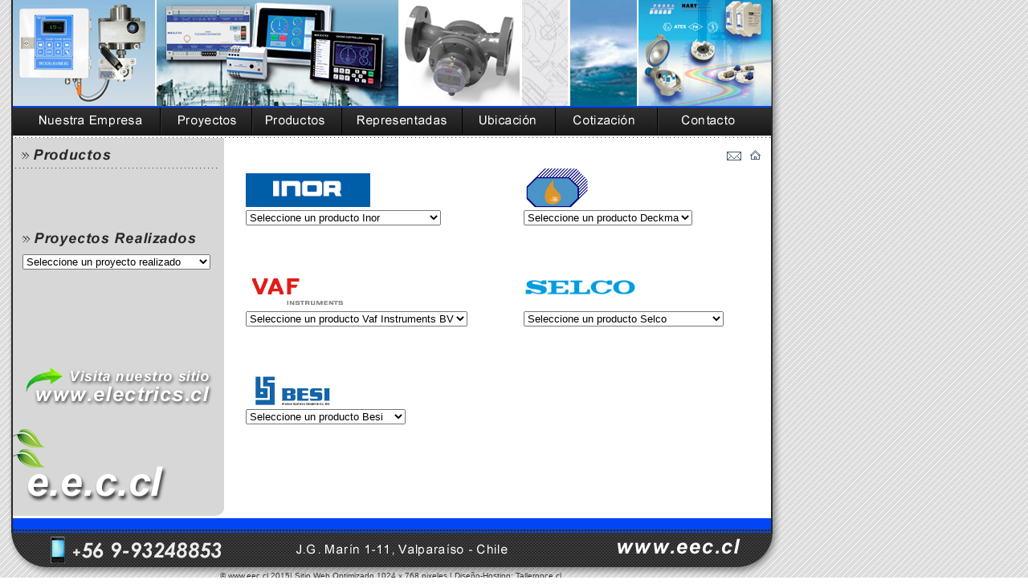

--- FILE ---
content_type: text/html
request_url: https://electrics.cl/productos.htm
body_size: 11427
content:
<html>

<head>

<title>:: E.E.C. ::</title>

<meta http-equiv="Content-Type" content="text/html; charset=iso-8859-1">

<script language="JavaScript">

<!--

function MM_jumpMenu(targ,selObj,restore){ //v3.0

  eval(targ+".location='"+selObj.options[selObj.selectedIndex].value+"'");

  if (restore) selObj.selectedIndex=0;

}



function MM_swapImgRestore() { //v3.0

  var i,x,a=document.MM_sr; for(i=0;a&&i<a.length&&(x=a[i])&&x.oSrc;i++) x.src=x.oSrc;

}



function MM_preloadImages() { //v3.0

  var d=document; if(d.images){ if(!d.MM_p) d.MM_p=new Array();

    var i,j=d.MM_p.length,a=MM_preloadImages.arguments; for(i=0; i<a.length; i++)

    if (a[i].indexOf("#")!=0){ d.MM_p[j]=new Image; d.MM_p[j++].src=a[i];}}

}



function MM_findObj(n, d) { //v3.0

  var p,i,x;  if(!d) d=document; if((p=n.indexOf("?"))>0&&parent.frames.length) {

    d=parent.frames[n.substring(p+1)].document; n=n.substring(0,p);}

  if(!(x=d[n])&&d.all) x=d.all[n]; for (i=0;!x&&i<d.forms.length;i++) x=d.forms[i][n];

  for(i=0;!x&&d.layers&&i<d.layers.length;i++) x=MM_findObj(n,d.layers[i].document); return x;

}



function MM_swapImage() { //v3.0

  var i,j=0,x,a=MM_swapImage.arguments; document.MM_sr=new Array; for(i=0;i<(a.length-2);i+=3)

   if ((x=MM_findObj(a[i]))!=null){document.MM_sr[j++]=x; if(!x.oSrc) x.oSrc=x.src; x.src=a[i+2];}

}

//-->

</script>

</head>



<body bgcolor="#FFFFFF" background="imagen/bg.png" onLoad="MM_preloadImages('imagen/b_n_e_on.jpg','imagen/b_proyectos_on.jpg','imagen/b_productos_on.jpg','imagen/b_representa_on.jpg','imagen/b_ubica_on.jpg','imagen/b_cotiza_on.jpg','imagen/b_contacto_on.jpg')">

<div id="Layer1" style="position:absolute; left:11px; top:-4px; width:30px; height:28px; z-index:1"><img src="imagen/top.jpg" width="970" height="176"></div>

<div id="Layer2" style="position:absolute; left:11px; top:172px; width:27px; height:26px; z-index:2"><img src="imagen/tapiz.jpg" width="970" height="354"></div>

<div id="Layer3" style="position:absolute; left:11px; top:646px; width:31px; height:16px; z-index:3"><img src="imagen/footer.jpg" width="970" height="82"></div>

<div id="Layer3" style="position:absolute; left:7px; top:712px; width:959px; height:15px; z-index:4"> 

  <div align="center"><font face="Verdana, Arial, Helvetica, sans-serif" size="1" color="#333333">© 

    www.eec.cl 2015| Sitio Web Optimizado 1024 x 768 pixeles | Diseño-Hosting: 

    </font><font face="Verdana, Arial, Helvetica, sans-serif" size="1"><a href="http://www.talleronce.cl" target="_blank"><font color="#333333">Talleronce.cl</font></a> 

    </font></div>

</div>

<div id="Layer10" style="position:absolute; left:16px; top:176px; width:24px; height:14px; z-index:12"><img src="imagen/t_prod.jpg" width="262" height="39"></div>

<div id="Layer11" style="position:absolute; left:894px; top:174px; width:19px; height:9px; z-index:13"><img src="imagen/icon_home.jpg" width="63" height="30" usemap="#Map" border="0"><map name="Map"><area shape="rect" coords="-2,7,35,36" href="contacto.htm"><area shape="rect" coords="37,6,70,35" href="index.htm"></map></div>

<div id="Layer12" style="position:absolute; left:306px; top:262px; width:292px; height:21px; z-index:14"> 

  <form name="form1">

    <select name="menu1" onChange="MM_jumpMenu('parent',this,0)">

      <option value="productos.htm">Seleccione un producto Inor</option>

      <option value="inor_a.htm">In-Head Transmitters</option>

      <option value="inor_b.htm">DIN-Rail Transmitters</option>

      <option value="inor_c.htm">Indicators, Alarm Units, Power Supply</option>

      <option value="inor_d.htm">Isolators &amp; Isolation Transmitters</option>

      <option value="inor_e.htm">ICON &#151; PC Configuration Kit </option>

      <option value="inor_f.htm">Features of Inor Programmable</option>

      <option value="inor_g.htm">Transmitters</option>

    </select>

  </form>

</div>

<div id="Layer13" style="position:absolute; left:306px; top:216px; width:25px; height:18px; z-index:15"><img src="imagen/logo_inor.jpg" width="155" height="42"></div>

<div id="Layer14" style="position:absolute; left:652px; top:262px; width:207px; height:27px; z-index:17"> 

  <form name="form2">

    <select name="menu2" onChange="MM_jumpMenu('parent',this,0)">

      <option value="productos.htm">Seleccione un producto Deckma</option>

      <option value="deckma_marina.htm">Marina</option>

      <option value="deckma_industrial.htm">Industrial</option>

    </select>

  </form>

</div>

<div id="Layer15" style="position:absolute; left:649px; top:195px; width:30px; height:65px; z-index:16"><img src="imagen/logo_deckma.jpg" width="90" height="77"></div>

<div id="Layer16" style="position:absolute; left:306px; top:339px; width:46px; height:22px; z-index:18"><img src="imagen/logo_vaf.jpg" width="127" height="45"></div>

<div id="Layer17" style="position:absolute; left:306px; top:388px; width:291px; height:22px; z-index:19"> 

  <form name="form3">

    <select name="menu3" onChange="MM_jumpMenu('parent',this,0)">

      <option value="productos.htm">Seleccione un producto Vaf Instruments BV</option>

      <option value="vaf_viscosity_meters.htm">Viscosity Meters</option>

      <option value="vaf_liquid_flow_meters.htm">Liquid Flow Meters</option>

      <option value="vaf_torque.htm">Shaft Power Torque Meter</option>

      <option value="vaf_thrust.htm">Shaft Power Thrust Meter</option>

      <option value="vaf_oil_discharge.htm">Oil Discharge Monitoring Equipment</option>

      <option value="vaf_ship_alarm.htm">Ship Alarm Monitoring Systems</option>

      <option value="vaf_oil_batching.htm">Oil Batching and Blending Systems</option>

    </select>

  </form>

</div>

<div id="Layer18" style="position:absolute; left:650px; top:336px; width:22px; height:19px; z-index:20"><img src="imagen/logo_littefuse.jpg" width="144" height="46"></div>

<div id="Layer19" style="position:absolute; left:652px; top:388px; width:207px; height:22px; z-index:21"> 

  <form name="form4">

    <select name="menu4" onChange="MM_jumpMenu('parent',this,0)">
      <option value="productos.htm" selected>Seleccione un producto Selco</option>

      <option value="l_fuse_a.htm">Single Function Relays</option>

      <option value="l_fuse_b.htm">Basic Generator Control Protection</option>

      <option value="l_fuse_c.htm">Advanced Generator Control Protection</option>

      <option value="l_fuse_d.htm">Engine Controllers</option>

      <option value="l_fuse_e.htm">Engine Diagnostics</option>

      <option value="l_fuse_f.htm">Alarm Indication Monitors</option>

      <option value="l_fuse_g.htm">HMI Operator Panels</option>

      <option value="l_fuse_h.htm">Programmable Annunciator Panels</option>

      <option value="l_fuse_i.htm">Arc Flash Detection</option>

      <option value="l_fuse_j.htm">Controls and Diagnostic Accessories</option>

    </select>

  </form>

</div>

<div id="Layer20" style="position:absolute; left:306px; top:469px; width:23px; height:21px; z-index:22"><img src="imagen/logo_besi.gif" width="106" height="37"></div>

<div id="Layer21" style="position:absolute; left:306px; top:510px; width:297px; height:18px; z-index:23"> 

  <form name="form5">

    <select name="menu5" onChange="MM_jumpMenu('parent',this,0)">

      <option value="productos.htm" selected>Seleccione un producto Besi</option>

      <option value="besi_a.htm">BESI Sistemas de Control</option>

      <option value="besi_b.htm">BESI Medici&oacute;n Niveles y Draft</option>

      <option value="besi_c.htm">BESI Anti-Heeling</option>

      <option value="besi_e.htm">Actuadores</option>

      <option value="besi_f.htm">Valvulas de cierre r&aacute;pido</option>

    </select>

  </form>

</div>

<div id="Layer22" style="position:absolute; left:11px; top:292px; width:76px; height:45px; z-index:6"><img src="imagen/tapiz.jpg" width="970" height="354"></div>

<div id="Layer15" style="position:absolute; left:16px; top:533px; width:68px; height:53px; z-index:16"><img src="imagen/logo_eec.jpg" width="200" height="102"></div>

<div id="Layer4" style="position:absolute; left:17px; top:134px; width:24px; height:19px; z-index:17"><a href="index.htm" onMouseOut="MM_swapImgRestore()" onMouseOver="MM_swapImage('Image1','','imagen/b_n_e_on.jpg',1)"><img src="imagen/b_n_e_off.jpg" width="182" height="33" border="0" name="Image1"></a></div>

<div id="Layer5" style="position:absolute; left:202px; top:134px; width:28px; height:17px; z-index:18"><a href="proyectos.htm" onMouseOut="MM_swapImgRestore()" onMouseOver="MM_swapImage('Image2','','imagen/b_proyectos_on.jpg',1)"><img src="imagen/b_proyectos_off.jpg" width="110" height="33" border="0" name="Image2"></a></div>

<div id="Layer6" style="position:absolute; left:315px; top:134px; width:21px; height:12px; z-index:19"><a href="productos.htm" onMouseOut="MM_swapImgRestore()" onMouseOver="MM_swapImage('Image3','','imagen/b_productos_on.jpg',1)"><img src="imagen/b_productos_off.jpg" width="108" height="33" border="0" name="Image3"></a></div>

<div id="Layer7" style="position:absolute; left:426px; top:134px; width:14px; height:18px; z-index:20"><a href="representa.htm" onMouseOut="MM_swapImgRestore()" onMouseOver="MM_swapImage('Image4','','imagen/b_representa_on.jpg',1)"><img src="imagen/b_representa_off.jpg" width="146" height="33" border="0" name="Image4"></a></div>

<div id="Layer8" style="position:absolute; left:576px; top:134px; width:19px; height:18px; z-index:21"><a href="ubica.htm" onMouseOut="MM_swapImgRestore()" onMouseOver="MM_swapImage('Image5','','imagen/b_ubica_on.jpg',1)"><img src="imagen/b_ubica_off.jpg" width="112" height="33" border="0" name="Image5"></a></div>

<div id="Layer9" style="position:absolute; left:692px; top:134px; width:27px; height:14px; z-index:22"><a href="cotiza.htm" onMouseOut="MM_swapImgRestore()" onMouseOver="MM_swapImage('Image6','','imagen/b_cotiza_on.jpg',1)"><img src="imagen/b_cotiza_off.jpg" width="123" height="33" border="0" name="Image6"></a></div>

<div id="Layer16" style="position:absolute; left:820px; top:134px; width:25px; height:14px; z-index:23"><a href="contacto.htm" onMouseOut="MM_swapImgRestore()" onMouseOver="MM_swapImage('Image72','','imagen/b_contacto_on.jpg',1)"><img src="imagen/b_contacto_off.jpg" width="139" height="33" border="0" name="Image72"></a></div>

<div id="Layer17" style="position:absolute; left:26px; top:451px; width:21px; height:55px; z-index:24"><a href="http://www.electrics.cl" target="_blank"><img src="imagen/link.jpg" width="246" height="62" border="0"></a></div>

<div id="Layer19" style="position:absolute; left:17px; top:280px; width:71px; height:14px; z-index:27"><img src="imagen/t_p_realizados.jpg" width="234" height="30"></div>

<div id="Layer14" style="position:absolute; left:28px; top:317px; width:221px; height:29px; z-index:26"> 

  <form name="form1">

    <select name="select" onChange="MM_jumpMenu('parent',this,0)">

      <option value="index.htm" selected>Seleccione un proyecto realizado</option>

      <option value="acc_w_p.htm">Accionamientos y winches de pesca</option>

      <option value="p_genera.htm">Plantas generadoras</option>

      <option value="mod_grua.htm">Modernizaciones de gruas</option>

      <option value="p_v_acc.htm">Proyectos varios de accionamientos</option>

      <option value="sis_a_c.htm">Sistemas de alarma y control</option>

    </select>

  </form>

</div>

</body>

</html>

